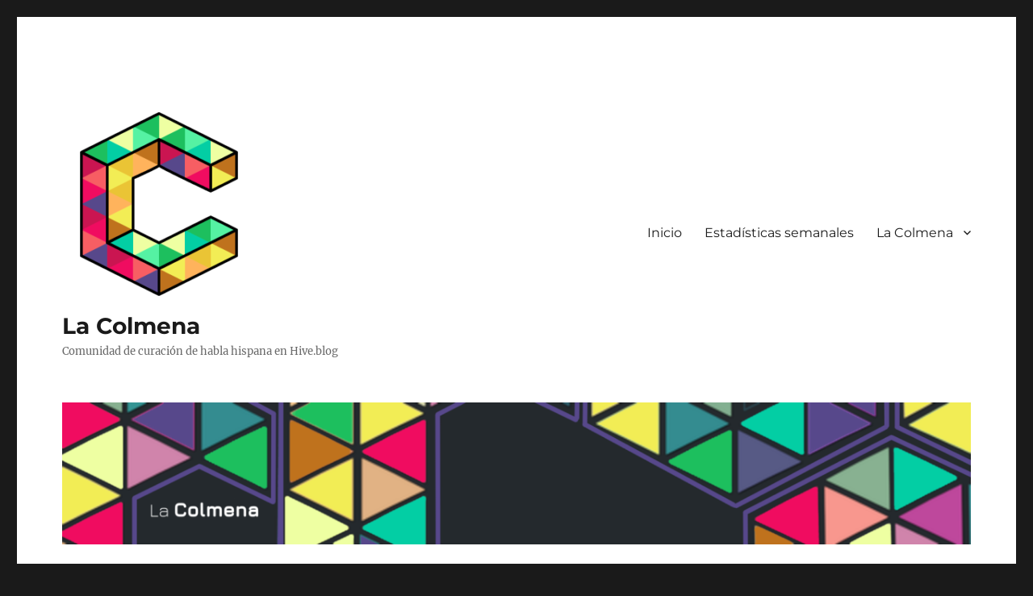

--- FILE ---
content_type: text/html; charset=UTF-8
request_url: https://la-colmena.me/el-panal-presentacion-de-autores-destacados-dia-23-04-2022/
body_size: 11694
content:
<!DOCTYPE html>
<html lang="es" class="no-js">
<head>
	<meta charset="UTF-8">
	<meta name="viewport" content="width=device-width, initial-scale=1.0">
	<link rel="profile" href="https://gmpg.org/xfn/11">
		<script>(function(html){html.className = html.className.replace(/\bno-js\b/,'js')})(document.documentElement);</script>
<title>El Panal &#8211; Presentación de Autores Destacados &#8211; Día 23/04/2022 &#8211; La Colmena</title>
<meta name='robots' content='max-image-preview:large' />
<link rel='dns-prefetch' href='//secure.gravatar.com' />
<link rel='dns-prefetch' href='//stats.wp.com' />
<link rel='dns-prefetch' href='//v0.wordpress.com' />
<link rel='preconnect' href='//i0.wp.com' />
<link rel='preconnect' href='//c0.wp.com' />
<link rel="alternate" type="application/rss+xml" title="La Colmena &raquo; Feed" href="https://la-colmena.me/feed/" />
<link rel="alternate" type="application/rss+xml" title="La Colmena &raquo; Feed de los comentarios" href="https://la-colmena.me/comments/feed/" />
		<!-- This site uses the Google Analytics by MonsterInsights plugin v9.9.0 - Using Analytics tracking - https://www.monsterinsights.com/ -->
		<!-- Nota: MonsterInsights no está actualmente configurado en este sitio. El dueño del sitio necesita identificarse usando su cuenta de Google Analytics en el panel de ajustes de MonsterInsights. -->
					<!-- No tracking code set -->
				<!-- / Google Analytics by MonsterInsights -->
		<script>
window._wpemojiSettings = {"baseUrl":"https:\/\/s.w.org\/images\/core\/emoji\/15.0.3\/72x72\/","ext":".png","svgUrl":"https:\/\/s.w.org\/images\/core\/emoji\/15.0.3\/svg\/","svgExt":".svg","source":{"concatemoji":"https:\/\/la-colmena.me\/wp-includes\/js\/wp-emoji-release.min.js?ver=6.6.4"}};
/*! This file is auto-generated */
!function(i,n){var o,s,e;function c(e){try{var t={supportTests:e,timestamp:(new Date).valueOf()};sessionStorage.setItem(o,JSON.stringify(t))}catch(e){}}function p(e,t,n){e.clearRect(0,0,e.canvas.width,e.canvas.height),e.fillText(t,0,0);var t=new Uint32Array(e.getImageData(0,0,e.canvas.width,e.canvas.height).data),r=(e.clearRect(0,0,e.canvas.width,e.canvas.height),e.fillText(n,0,0),new Uint32Array(e.getImageData(0,0,e.canvas.width,e.canvas.height).data));return t.every(function(e,t){return e===r[t]})}function u(e,t,n){switch(t){case"flag":return n(e,"\ud83c\udff3\ufe0f\u200d\u26a7\ufe0f","\ud83c\udff3\ufe0f\u200b\u26a7\ufe0f")?!1:!n(e,"\ud83c\uddfa\ud83c\uddf3","\ud83c\uddfa\u200b\ud83c\uddf3")&&!n(e,"\ud83c\udff4\udb40\udc67\udb40\udc62\udb40\udc65\udb40\udc6e\udb40\udc67\udb40\udc7f","\ud83c\udff4\u200b\udb40\udc67\u200b\udb40\udc62\u200b\udb40\udc65\u200b\udb40\udc6e\u200b\udb40\udc67\u200b\udb40\udc7f");case"emoji":return!n(e,"\ud83d\udc26\u200d\u2b1b","\ud83d\udc26\u200b\u2b1b")}return!1}function f(e,t,n){var r="undefined"!=typeof WorkerGlobalScope&&self instanceof WorkerGlobalScope?new OffscreenCanvas(300,150):i.createElement("canvas"),a=r.getContext("2d",{willReadFrequently:!0}),o=(a.textBaseline="top",a.font="600 32px Arial",{});return e.forEach(function(e){o[e]=t(a,e,n)}),o}function t(e){var t=i.createElement("script");t.src=e,t.defer=!0,i.head.appendChild(t)}"undefined"!=typeof Promise&&(o="wpEmojiSettingsSupports",s=["flag","emoji"],n.supports={everything:!0,everythingExceptFlag:!0},e=new Promise(function(e){i.addEventListener("DOMContentLoaded",e,{once:!0})}),new Promise(function(t){var n=function(){try{var e=JSON.parse(sessionStorage.getItem(o));if("object"==typeof e&&"number"==typeof e.timestamp&&(new Date).valueOf()<e.timestamp+604800&&"object"==typeof e.supportTests)return e.supportTests}catch(e){}return null}();if(!n){if("undefined"!=typeof Worker&&"undefined"!=typeof OffscreenCanvas&&"undefined"!=typeof URL&&URL.createObjectURL&&"undefined"!=typeof Blob)try{var e="postMessage("+f.toString()+"("+[JSON.stringify(s),u.toString(),p.toString()].join(",")+"));",r=new Blob([e],{type:"text/javascript"}),a=new Worker(URL.createObjectURL(r),{name:"wpTestEmojiSupports"});return void(a.onmessage=function(e){c(n=e.data),a.terminate(),t(n)})}catch(e){}c(n=f(s,u,p))}t(n)}).then(function(e){for(var t in e)n.supports[t]=e[t],n.supports.everything=n.supports.everything&&n.supports[t],"flag"!==t&&(n.supports.everythingExceptFlag=n.supports.everythingExceptFlag&&n.supports[t]);n.supports.everythingExceptFlag=n.supports.everythingExceptFlag&&!n.supports.flag,n.DOMReady=!1,n.readyCallback=function(){n.DOMReady=!0}}).then(function(){return e}).then(function(){var e;n.supports.everything||(n.readyCallback(),(e=n.source||{}).concatemoji?t(e.concatemoji):e.wpemoji&&e.twemoji&&(t(e.twemoji),t(e.wpemoji)))}))}((window,document),window._wpemojiSettings);
</script>

<link rel='stylesheet' id='twentysixteen-jetpack-css' href='https://c0.wp.com/p/jetpack/14.5/modules/theme-tools/compat/twentysixteen.css' media='all' />
<style id='wp-emoji-styles-inline-css'>

	img.wp-smiley, img.emoji {
		display: inline !important;
		border: none !important;
		box-shadow: none !important;
		height: 1em !important;
		width: 1em !important;
		margin: 0 0.07em !important;
		vertical-align: -0.1em !important;
		background: none !important;
		padding: 0 !important;
	}
</style>
<link rel='stylesheet' id='wp-block-library-css' href='https://c0.wp.com/c/6.6.4/wp-includes/css/dist/block-library/style.min.css' media='all' />
<style id='wp-block-library-theme-inline-css'>
.wp-block-audio :where(figcaption){color:#555;font-size:13px;text-align:center}.is-dark-theme .wp-block-audio :where(figcaption){color:#ffffffa6}.wp-block-audio{margin:0 0 1em}.wp-block-code{border:1px solid #ccc;border-radius:4px;font-family:Menlo,Consolas,monaco,monospace;padding:.8em 1em}.wp-block-embed :where(figcaption){color:#555;font-size:13px;text-align:center}.is-dark-theme .wp-block-embed :where(figcaption){color:#ffffffa6}.wp-block-embed{margin:0 0 1em}.blocks-gallery-caption{color:#555;font-size:13px;text-align:center}.is-dark-theme .blocks-gallery-caption{color:#ffffffa6}:root :where(.wp-block-image figcaption){color:#555;font-size:13px;text-align:center}.is-dark-theme :root :where(.wp-block-image figcaption){color:#ffffffa6}.wp-block-image{margin:0 0 1em}.wp-block-pullquote{border-bottom:4px solid;border-top:4px solid;color:currentColor;margin-bottom:1.75em}.wp-block-pullquote cite,.wp-block-pullquote footer,.wp-block-pullquote__citation{color:currentColor;font-size:.8125em;font-style:normal;text-transform:uppercase}.wp-block-quote{border-left:.25em solid;margin:0 0 1.75em;padding-left:1em}.wp-block-quote cite,.wp-block-quote footer{color:currentColor;font-size:.8125em;font-style:normal;position:relative}.wp-block-quote.has-text-align-right{border-left:none;border-right:.25em solid;padding-left:0;padding-right:1em}.wp-block-quote.has-text-align-center{border:none;padding-left:0}.wp-block-quote.is-large,.wp-block-quote.is-style-large,.wp-block-quote.is-style-plain{border:none}.wp-block-search .wp-block-search__label{font-weight:700}.wp-block-search__button{border:1px solid #ccc;padding:.375em .625em}:where(.wp-block-group.has-background){padding:1.25em 2.375em}.wp-block-separator.has-css-opacity{opacity:.4}.wp-block-separator{border:none;border-bottom:2px solid;margin-left:auto;margin-right:auto}.wp-block-separator.has-alpha-channel-opacity{opacity:1}.wp-block-separator:not(.is-style-wide):not(.is-style-dots){width:100px}.wp-block-separator.has-background:not(.is-style-dots){border-bottom:none;height:1px}.wp-block-separator.has-background:not(.is-style-wide):not(.is-style-dots){height:2px}.wp-block-table{margin:0 0 1em}.wp-block-table td,.wp-block-table th{word-break:normal}.wp-block-table :where(figcaption){color:#555;font-size:13px;text-align:center}.is-dark-theme .wp-block-table :where(figcaption){color:#ffffffa6}.wp-block-video :where(figcaption){color:#555;font-size:13px;text-align:center}.is-dark-theme .wp-block-video :where(figcaption){color:#ffffffa6}.wp-block-video{margin:0 0 1em}:root :where(.wp-block-template-part.has-background){margin-bottom:0;margin-top:0;padding:1.25em 2.375em}
</style>
<link rel='stylesheet' id='mediaelement-css' href='https://c0.wp.com/c/6.6.4/wp-includes/js/mediaelement/mediaelementplayer-legacy.min.css' media='all' />
<link rel='stylesheet' id='wp-mediaelement-css' href='https://c0.wp.com/c/6.6.4/wp-includes/js/mediaelement/wp-mediaelement.min.css' media='all' />
<style id='jetpack-sharing-buttons-style-inline-css'>
.jetpack-sharing-buttons__services-list{display:flex;flex-direction:row;flex-wrap:wrap;gap:0;list-style-type:none;margin:5px;padding:0}.jetpack-sharing-buttons__services-list.has-small-icon-size{font-size:12px}.jetpack-sharing-buttons__services-list.has-normal-icon-size{font-size:16px}.jetpack-sharing-buttons__services-list.has-large-icon-size{font-size:24px}.jetpack-sharing-buttons__services-list.has-huge-icon-size{font-size:36px}@media print{.jetpack-sharing-buttons__services-list{display:none!important}}.editor-styles-wrapper .wp-block-jetpack-sharing-buttons{gap:0;padding-inline-start:0}ul.jetpack-sharing-buttons__services-list.has-background{padding:1.25em 2.375em}
</style>
<style id='classic-theme-styles-inline-css'>
/*! This file is auto-generated */
.wp-block-button__link{color:#fff;background-color:#32373c;border-radius:9999px;box-shadow:none;text-decoration:none;padding:calc(.667em + 2px) calc(1.333em + 2px);font-size:1.125em}.wp-block-file__button{background:#32373c;color:#fff;text-decoration:none}
</style>
<style id='global-styles-inline-css'>
:root{--wp--preset--aspect-ratio--square: 1;--wp--preset--aspect-ratio--4-3: 4/3;--wp--preset--aspect-ratio--3-4: 3/4;--wp--preset--aspect-ratio--3-2: 3/2;--wp--preset--aspect-ratio--2-3: 2/3;--wp--preset--aspect-ratio--16-9: 16/9;--wp--preset--aspect-ratio--9-16: 9/16;--wp--preset--color--black: #000000;--wp--preset--color--cyan-bluish-gray: #abb8c3;--wp--preset--color--white: #fff;--wp--preset--color--pale-pink: #f78da7;--wp--preset--color--vivid-red: #cf2e2e;--wp--preset--color--luminous-vivid-orange: #ff6900;--wp--preset--color--luminous-vivid-amber: #fcb900;--wp--preset--color--light-green-cyan: #7bdcb5;--wp--preset--color--vivid-green-cyan: #00d084;--wp--preset--color--pale-cyan-blue: #8ed1fc;--wp--preset--color--vivid-cyan-blue: #0693e3;--wp--preset--color--vivid-purple: #9b51e0;--wp--preset--color--dark-gray: #1a1a1a;--wp--preset--color--medium-gray: #686868;--wp--preset--color--light-gray: #e5e5e5;--wp--preset--color--blue-gray: #4d545c;--wp--preset--color--bright-blue: #007acc;--wp--preset--color--light-blue: #9adffd;--wp--preset--color--dark-brown: #402b30;--wp--preset--color--medium-brown: #774e24;--wp--preset--color--dark-red: #640c1f;--wp--preset--color--bright-red: #ff675f;--wp--preset--color--yellow: #ffef8e;--wp--preset--gradient--vivid-cyan-blue-to-vivid-purple: linear-gradient(135deg,rgba(6,147,227,1) 0%,rgb(155,81,224) 100%);--wp--preset--gradient--light-green-cyan-to-vivid-green-cyan: linear-gradient(135deg,rgb(122,220,180) 0%,rgb(0,208,130) 100%);--wp--preset--gradient--luminous-vivid-amber-to-luminous-vivid-orange: linear-gradient(135deg,rgba(252,185,0,1) 0%,rgba(255,105,0,1) 100%);--wp--preset--gradient--luminous-vivid-orange-to-vivid-red: linear-gradient(135deg,rgba(255,105,0,1) 0%,rgb(207,46,46) 100%);--wp--preset--gradient--very-light-gray-to-cyan-bluish-gray: linear-gradient(135deg,rgb(238,238,238) 0%,rgb(169,184,195) 100%);--wp--preset--gradient--cool-to-warm-spectrum: linear-gradient(135deg,rgb(74,234,220) 0%,rgb(151,120,209) 20%,rgb(207,42,186) 40%,rgb(238,44,130) 60%,rgb(251,105,98) 80%,rgb(254,248,76) 100%);--wp--preset--gradient--blush-light-purple: linear-gradient(135deg,rgb(255,206,236) 0%,rgb(152,150,240) 100%);--wp--preset--gradient--blush-bordeaux: linear-gradient(135deg,rgb(254,205,165) 0%,rgb(254,45,45) 50%,rgb(107,0,62) 100%);--wp--preset--gradient--luminous-dusk: linear-gradient(135deg,rgb(255,203,112) 0%,rgb(199,81,192) 50%,rgb(65,88,208) 100%);--wp--preset--gradient--pale-ocean: linear-gradient(135deg,rgb(255,245,203) 0%,rgb(182,227,212) 50%,rgb(51,167,181) 100%);--wp--preset--gradient--electric-grass: linear-gradient(135deg,rgb(202,248,128) 0%,rgb(113,206,126) 100%);--wp--preset--gradient--midnight: linear-gradient(135deg,rgb(2,3,129) 0%,rgb(40,116,252) 100%);--wp--preset--font-size--small: 13px;--wp--preset--font-size--medium: 20px;--wp--preset--font-size--large: 36px;--wp--preset--font-size--x-large: 42px;--wp--preset--spacing--20: 0.44rem;--wp--preset--spacing--30: 0.67rem;--wp--preset--spacing--40: 1rem;--wp--preset--spacing--50: 1.5rem;--wp--preset--spacing--60: 2.25rem;--wp--preset--spacing--70: 3.38rem;--wp--preset--spacing--80: 5.06rem;--wp--preset--shadow--natural: 6px 6px 9px rgba(0, 0, 0, 0.2);--wp--preset--shadow--deep: 12px 12px 50px rgba(0, 0, 0, 0.4);--wp--preset--shadow--sharp: 6px 6px 0px rgba(0, 0, 0, 0.2);--wp--preset--shadow--outlined: 6px 6px 0px -3px rgba(255, 255, 255, 1), 6px 6px rgba(0, 0, 0, 1);--wp--preset--shadow--crisp: 6px 6px 0px rgba(0, 0, 0, 1);}:where(.is-layout-flex){gap: 0.5em;}:where(.is-layout-grid){gap: 0.5em;}body .is-layout-flex{display: flex;}.is-layout-flex{flex-wrap: wrap;align-items: center;}.is-layout-flex > :is(*, div){margin: 0;}body .is-layout-grid{display: grid;}.is-layout-grid > :is(*, div){margin: 0;}:where(.wp-block-columns.is-layout-flex){gap: 2em;}:where(.wp-block-columns.is-layout-grid){gap: 2em;}:where(.wp-block-post-template.is-layout-flex){gap: 1.25em;}:where(.wp-block-post-template.is-layout-grid){gap: 1.25em;}.has-black-color{color: var(--wp--preset--color--black) !important;}.has-cyan-bluish-gray-color{color: var(--wp--preset--color--cyan-bluish-gray) !important;}.has-white-color{color: var(--wp--preset--color--white) !important;}.has-pale-pink-color{color: var(--wp--preset--color--pale-pink) !important;}.has-vivid-red-color{color: var(--wp--preset--color--vivid-red) !important;}.has-luminous-vivid-orange-color{color: var(--wp--preset--color--luminous-vivid-orange) !important;}.has-luminous-vivid-amber-color{color: var(--wp--preset--color--luminous-vivid-amber) !important;}.has-light-green-cyan-color{color: var(--wp--preset--color--light-green-cyan) !important;}.has-vivid-green-cyan-color{color: var(--wp--preset--color--vivid-green-cyan) !important;}.has-pale-cyan-blue-color{color: var(--wp--preset--color--pale-cyan-blue) !important;}.has-vivid-cyan-blue-color{color: var(--wp--preset--color--vivid-cyan-blue) !important;}.has-vivid-purple-color{color: var(--wp--preset--color--vivid-purple) !important;}.has-black-background-color{background-color: var(--wp--preset--color--black) !important;}.has-cyan-bluish-gray-background-color{background-color: var(--wp--preset--color--cyan-bluish-gray) !important;}.has-white-background-color{background-color: var(--wp--preset--color--white) !important;}.has-pale-pink-background-color{background-color: var(--wp--preset--color--pale-pink) !important;}.has-vivid-red-background-color{background-color: var(--wp--preset--color--vivid-red) !important;}.has-luminous-vivid-orange-background-color{background-color: var(--wp--preset--color--luminous-vivid-orange) !important;}.has-luminous-vivid-amber-background-color{background-color: var(--wp--preset--color--luminous-vivid-amber) !important;}.has-light-green-cyan-background-color{background-color: var(--wp--preset--color--light-green-cyan) !important;}.has-vivid-green-cyan-background-color{background-color: var(--wp--preset--color--vivid-green-cyan) !important;}.has-pale-cyan-blue-background-color{background-color: var(--wp--preset--color--pale-cyan-blue) !important;}.has-vivid-cyan-blue-background-color{background-color: var(--wp--preset--color--vivid-cyan-blue) !important;}.has-vivid-purple-background-color{background-color: var(--wp--preset--color--vivid-purple) !important;}.has-black-border-color{border-color: var(--wp--preset--color--black) !important;}.has-cyan-bluish-gray-border-color{border-color: var(--wp--preset--color--cyan-bluish-gray) !important;}.has-white-border-color{border-color: var(--wp--preset--color--white) !important;}.has-pale-pink-border-color{border-color: var(--wp--preset--color--pale-pink) !important;}.has-vivid-red-border-color{border-color: var(--wp--preset--color--vivid-red) !important;}.has-luminous-vivid-orange-border-color{border-color: var(--wp--preset--color--luminous-vivid-orange) !important;}.has-luminous-vivid-amber-border-color{border-color: var(--wp--preset--color--luminous-vivid-amber) !important;}.has-light-green-cyan-border-color{border-color: var(--wp--preset--color--light-green-cyan) !important;}.has-vivid-green-cyan-border-color{border-color: var(--wp--preset--color--vivid-green-cyan) !important;}.has-pale-cyan-blue-border-color{border-color: var(--wp--preset--color--pale-cyan-blue) !important;}.has-vivid-cyan-blue-border-color{border-color: var(--wp--preset--color--vivid-cyan-blue) !important;}.has-vivid-purple-border-color{border-color: var(--wp--preset--color--vivid-purple) !important;}.has-vivid-cyan-blue-to-vivid-purple-gradient-background{background: var(--wp--preset--gradient--vivid-cyan-blue-to-vivid-purple) !important;}.has-light-green-cyan-to-vivid-green-cyan-gradient-background{background: var(--wp--preset--gradient--light-green-cyan-to-vivid-green-cyan) !important;}.has-luminous-vivid-amber-to-luminous-vivid-orange-gradient-background{background: var(--wp--preset--gradient--luminous-vivid-amber-to-luminous-vivid-orange) !important;}.has-luminous-vivid-orange-to-vivid-red-gradient-background{background: var(--wp--preset--gradient--luminous-vivid-orange-to-vivid-red) !important;}.has-very-light-gray-to-cyan-bluish-gray-gradient-background{background: var(--wp--preset--gradient--very-light-gray-to-cyan-bluish-gray) !important;}.has-cool-to-warm-spectrum-gradient-background{background: var(--wp--preset--gradient--cool-to-warm-spectrum) !important;}.has-blush-light-purple-gradient-background{background: var(--wp--preset--gradient--blush-light-purple) !important;}.has-blush-bordeaux-gradient-background{background: var(--wp--preset--gradient--blush-bordeaux) !important;}.has-luminous-dusk-gradient-background{background: var(--wp--preset--gradient--luminous-dusk) !important;}.has-pale-ocean-gradient-background{background: var(--wp--preset--gradient--pale-ocean) !important;}.has-electric-grass-gradient-background{background: var(--wp--preset--gradient--electric-grass) !important;}.has-midnight-gradient-background{background: var(--wp--preset--gradient--midnight) !important;}.has-small-font-size{font-size: var(--wp--preset--font-size--small) !important;}.has-medium-font-size{font-size: var(--wp--preset--font-size--medium) !important;}.has-large-font-size{font-size: var(--wp--preset--font-size--large) !important;}.has-x-large-font-size{font-size: var(--wp--preset--font-size--x-large) !important;}
:where(.wp-block-post-template.is-layout-flex){gap: 1.25em;}:where(.wp-block-post-template.is-layout-grid){gap: 1.25em;}
:where(.wp-block-columns.is-layout-flex){gap: 2em;}:where(.wp-block-columns.is-layout-grid){gap: 2em;}
:root :where(.wp-block-pullquote){font-size: 1.5em;line-height: 1.6;}
</style>
<link rel='stylesheet' id='twentysixteen-fonts-css' href='https://la-colmena.me/wp-content/themes/twentysixteen/fonts/merriweather-plus-montserrat-plus-inconsolata.css?ver=20230328' media='all' />
<link rel='stylesheet' id='genericons-css' href='https://c0.wp.com/p/jetpack/14.5/_inc/genericons/genericons/genericons.css' media='all' />
<link rel='stylesheet' id='twentysixteen-style-css' href='https://la-colmena.me/wp-content/themes/twentysixteen/style.css?ver=20250715' media='all' />
<link rel='stylesheet' id='twentysixteen-block-style-css' href='https://la-colmena.me/wp-content/themes/twentysixteen/css/blocks.css?ver=20240817' media='all' />
<!--[if lt IE 10]>
<link rel='stylesheet' id='twentysixteen-ie-css' href='https://la-colmena.me/wp-content/themes/twentysixteen/css/ie.css?ver=20170530' media='all' />
<![endif]-->
<!--[if lt IE 9]>
<link rel='stylesheet' id='twentysixteen-ie8-css' href='https://la-colmena.me/wp-content/themes/twentysixteen/css/ie8.css?ver=20170530' media='all' />
<![endif]-->
<!--[if lt IE 8]>
<link rel='stylesheet' id='twentysixteen-ie7-css' href='https://la-colmena.me/wp-content/themes/twentysixteen/css/ie7.css?ver=20170530' media='all' />
<![endif]-->
<link rel='stylesheet' id='sharedaddy-css' href='https://c0.wp.com/p/jetpack/14.5/modules/sharedaddy/sharing.css' media='all' />
<link rel='stylesheet' id='social-logos-css' href='https://c0.wp.com/p/jetpack/14.5/_inc/social-logos/social-logos.min.css' media='all' />
<!--[if lt IE 9]>
<script src="https://la-colmena.me/wp-content/themes/twentysixteen/js/html5.js?ver=3.7.3" id="twentysixteen-html5-js"></script>
<![endif]-->
<script src="https://c0.wp.com/c/6.6.4/wp-includes/js/jquery/jquery.min.js" id="jquery-core-js"></script>
<script src="https://c0.wp.com/c/6.6.4/wp-includes/js/jquery/jquery-migrate.min.js" id="jquery-migrate-js"></script>
<script id="twentysixteen-script-js-extra">
var screenReaderText = {"expand":"ampliar el men\u00fa hijo","collapse":"contraer el men\u00fa hijo"};
</script>
<script src="https://la-colmena.me/wp-content/themes/twentysixteen/js/functions.js?ver=20230629" id="twentysixteen-script-js" defer data-wp-strategy="defer"></script>
<link rel="https://api.w.org/" href="https://la-colmena.me/wp-json/" /><link rel="alternate" title="JSON" type="application/json" href="https://la-colmena.me/wp-json/wp/v2/posts/2574" /><link rel="EditURI" type="application/rsd+xml" title="RSD" href="https://la-colmena.me/xmlrpc.php?rsd" />
<meta name="generator" content="WordPress 6.6.4" />
<link rel="canonical" href="https://la-colmena.me/el-panal-presentacion-de-autores-destacados-dia-23-04-2022/" />
<link rel='shortlink' href='https://wp.me/paTHXE-Fw' />
<link rel="alternate" title="oEmbed (JSON)" type="application/json+oembed" href="https://la-colmena.me/wp-json/oembed/1.0/embed?url=https%3A%2F%2Fla-colmena.me%2Fel-panal-presentacion-de-autores-destacados-dia-23-04-2022%2F" />
<link rel="alternate" title="oEmbed (XML)" type="text/xml+oembed" href="https://la-colmena.me/wp-json/oembed/1.0/embed?url=https%3A%2F%2Fla-colmena.me%2Fel-panal-presentacion-de-autores-destacados-dia-23-04-2022%2F&#038;format=xml" />
	<style>img#wpstats{display:none}</style>
		
<!-- Jetpack Open Graph Tags -->
<meta property="og:type" content="article" />
<meta property="og:title" content="El Panal &#8211; Presentación de Autores Destacados &#8211; Día 23/04/2022" />
<meta property="og:url" content="https://la-colmena.me/el-panal-presentacion-de-autores-destacados-dia-23-04-2022/" />
<meta property="og:description" content="¡Saludos a todos! Nuestro objetivo en @la-colmena es el apoyo y difusión del contenido de calidad hecho por autores de habla hispana en la plataforma de Hive. Basados en este principio, publicamos …" />
<meta property="article:published_time" content="2022-04-25T11:26:20+00:00" />
<meta property="article:modified_time" content="2022-04-25T11:26:20+00:00" />
<meta property="og:site_name" content="La Colmena" />
<meta property="og:image" content="https://i0.wp.com/la-colmena.me/wp-content/uploads/2022/09/cropped-cropped-Icono-margen.png?fit=512%2C512&#038;ssl=1" />
<meta property="og:image:width" content="512" />
<meta property="og:image:height" content="512" />
<meta property="og:image:alt" content="" />
<meta property="og:locale" content="es_LA" />
<meta name="twitter:text:title" content="El Panal &#8211; Presentación de Autores Destacados &#8211; Día 23/04/2022" />
<meta name="twitter:image" content="https://i0.wp.com/la-colmena.me/wp-content/uploads/2022/09/cropped-cropped-Icono-margen.png?fit=240%2C240&amp;ssl=1" />
<meta name="twitter:card" content="summary" />

<!-- End Jetpack Open Graph Tags -->
<link rel="icon" href="https://i0.wp.com/la-colmena.me/wp-content/uploads/2022/09/cropped-cropped-Icono-margen.png?fit=32%2C32&#038;ssl=1" sizes="32x32" />
<link rel="icon" href="https://i0.wp.com/la-colmena.me/wp-content/uploads/2022/09/cropped-cropped-Icono-margen.png?fit=192%2C192&#038;ssl=1" sizes="192x192" />
<link rel="apple-touch-icon" href="https://i0.wp.com/la-colmena.me/wp-content/uploads/2022/09/cropped-cropped-Icono-margen.png?fit=180%2C180&#038;ssl=1" />
<meta name="msapplication-TileImage" content="https://i0.wp.com/la-colmena.me/wp-content/uploads/2022/09/cropped-cropped-Icono-margen.png?fit=270%2C270&#038;ssl=1" />
		<style id="wp-custom-css">
			table {
	width: auto;
	margin-left: auto;
	margin-right: auto;
}

ol {
	list-style: none !important;
    -moz-column-count: 4;
    -moz-column-gap: 20px;
    -webkit-column-count: 4;
    -webkit-column-gap: 20px;
    column-count: 4;
    column-gap: 20px;	
}

.lista_votados ul:before {
	content: "";
}		</style>
		</head>

<body class="post-template-default single single-post postid-2574 single-format-standard wp-custom-logo wp-embed-responsive group-blog no-sidebar">
<div id="page" class="site">
	<div class="site-inner">
		<a class="skip-link screen-reader-text" href="#content">
			Ir al contenido		</a>

		<header id="masthead" class="site-header">
			<div class="site-header-main">
				<div class="site-branding">
					<a href="https://la-colmena.me/" class="custom-logo-link" rel="home"><img width="240" height="240" src="https://i0.wp.com/la-colmena.me/wp-content/uploads/2022/09/cropped-Icono-margen.png?fit=240%2C240&amp;ssl=1" class="custom-logo" alt="La Colmena" decoding="async" fetchpriority="high" srcset="https://i0.wp.com/la-colmena.me/wp-content/uploads/2022/09/cropped-Icono-margen.png?w=240&amp;ssl=1 240w, https://i0.wp.com/la-colmena.me/wp-content/uploads/2022/09/cropped-Icono-margen.png?resize=150%2C150&amp;ssl=1 150w" sizes="(max-width: 240px) 85vw, 240px" /></a>																<p class="site-title"><a href="https://la-colmena.me/" rel="home" >La Colmena</a></p>
												<p class="site-description">Comunidad de curación de habla hispana en Hive.blog</p>
									</div><!-- .site-branding -->

									<button id="menu-toggle" class="menu-toggle">Menú</button>

					<div id="site-header-menu" class="site-header-menu">
													<nav id="site-navigation" class="main-navigation" aria-label="Menú principal">
								<div class="menu-principal-container"><ul id="menu-principal" class="primary-menu"><li id="menu-item-162" class="menu-item menu-item-type-custom menu-item-object-custom menu-item-home menu-item-162"><a href="http://la-colmena.me">Inicio</a></li>
<li id="menu-item-161" class="menu-item menu-item-type-post_type menu-item-object-page menu-item-161"><a href="https://la-colmena.me/estadisticas-semanales/">Estadísticas semanales</a></li>
<li id="menu-item-237" class="menu-item menu-item-type-custom menu-item-object-custom menu-item-has-children menu-item-237"><a href="#">La Colmena</a>
<ul class="sub-menu">
	<li id="menu-item-1028" class="menu-item menu-item-type-post_type menu-item-object-page menu-item-1028"><a href="https://la-colmena.me/hive-la-colmena-un-mismo-camino/">Hive &#038; La Colmena – un mismo camino</a></li>
	<li id="menu-item-236" class="menu-item menu-item-type-post_type menu-item-object-page menu-item-236"><a href="https://la-colmena.me/spanish-actualization-an-english-introduction-introduccion-en-ingles-y-actualizacion-en-espanol/">Introducción en inglés y actualización en español</a></li>
	<li id="menu-item-199" class="menu-item menu-item-type-post_type menu-item-object-page menu-item-199"><a href="https://la-colmena.me/introduccion/">Introducción</a></li>
</ul>
</li>
</ul></div>							</nav><!-- .main-navigation -->
						
											</div><!-- .site-header-menu -->
							</div><!-- .site-header-main -->

											<div class="header-image">
					<a href="https://la-colmena.me/" rel="home" >
						<img src="https://la-colmena.me/wp-content/uploads/2022/09/cropped-Barra-La-Colmena.png" width="1200" height="" alt="La Colmena" sizes="(max-width: 709px) 85vw, (max-width: 909px) 81vw, (max-width: 1362px) 88vw, 1200px" decoding="async" />					</a>
				</div><!-- .header-image -->
					</header><!-- .site-header -->

		<div id="content" class="site-content">

<div id="primary" class="content-area">
	<main id="main" class="site-main">
		
<article id="post-2574" class="post-2574 post type-post status-publish format-standard hentry category-general">
	<header class="entry-header">
		<h1 class="entry-title">El Panal &#8211; Presentación de Autores Destacados &#8211; Día 23/04/2022</h1>	</header><!-- .entry-header -->

	
	
	<div class="entry-content">
		<body><p></p>
<div style="text-align: justify" class="text-justify">
<figure style="text-align: center"><img data-recalc-dims="1" decoding="async" src="https://i0.wp.com/files.peakd.com/file/peakd-hive/ylich/DH28wBM2-Logo-El-Panal-muestra.jpg?w=840&#038;ssl=1" alt="" loading="lazy"></figure>
<p>¡Saludos  a todos!</p>
<p>Nuestro objetivo en @la-colmena es el apoyo y difusión del contenido de calidad hecho por <strong>autores de habla hispana</strong> en la plataforma de <strong>Hive</strong>.</p>
<p>Basados en este principio, publicamos acá tres de los mejores <em>posts</em> votados por @la-colmena, correspondientes a dos días antes de la fecha de esta publicación.</p>
<p>Nuestro objetivo con esto es resaltar el trabajo de autores que han destacado con su publicación, al ofrecer un material de calidad y originalidad y que se connvierten en un aporte significativo a la comunidad.</p>
<p>Estas publicaciones son encontradas por nuestros curadores y<br>
presentados en la comunidad de @la-colmena con su respectiva “defensa”, como<br>
propuestas diarias para la curación, y a partir de eso realizamos la<br>
selección cada día en nuestro servidor de Discord.</p>
<p>La cuenta de @el-panal es el blog oficial de <strong>La Colmena</strong>, pues con la cuenta oficial @la-colmena solo se hará la votación y se compartirán los artículos curados cada día.</p>
<figure style="text-align: center"><img data-recalc-dims="1" decoding="async" src="https://i0.wp.com/files.peakd.com/file/peakd-hive/el-panal/eOHW9g9p-imagen.png?w=840&#038;ssl=1" alt="" loading="lazy"></figure>
<h1>¡Hora de apoyar al talento hispano parlante!</h1>
<ul>
<li>Si quieres conocer el trabajo que realizamos a diario en nuestra  colmena, gracias a nuestras queridas abejas, síguenos en nuestra  cuenta oficial (@la-colmena) y lee nuestro <em>introduce yourself</em> dando clic acá —&gt; <a href="https://hive.blog/introduceyourself/@la-colmena/la-colmena-curacion-en-espanol-introduccion">Introduce Yourself de @la-colmena</a></li>
<li>Para unirte al servidor de <strong>La Colmena</strong>, simplemente haz clic en el siguiente enlace: <a href="https://discord.gg/SYwngna">https://discord.gg/SYwngna</a></li>
<li>Sigue nuestro trail de curación @la-colmena en <a href="https://hive.vote/dash.php?i=1&amp;trail=la-colmena">Hive.vote</a> y apoya a los talentos de habla hispana con tu voto.</li>
<li>Si deseas delegar <strong>HP</strong> a este proyecto (@la-colmena) puedes hacerlo a través de estos links:</li>
</ul>
<table>
<thead>
<tr>
<th><a href="https://hivesigner.com/sign/delegateVestingShares?delegator=&amp;delegatee=la-colmena&amp;vesting_shares=50%20HP">50HP</a></th>
<th><a href="https://hivesigner.com/sign/delegateVestingShares?delegator=&amp;delegatee=la-colmena&amp;vesting_shares=100%20HP">100HP</a></th>
<th><a href="https://hivesigner.com/sign/delegateVestingShares?delegator=&amp;delegatee=la-colmena&amp;vesting_shares=250%20HP">250HP</a></th>
<th><a href="https://hivesigner.com/sign/delegateVestingShares?delegator=&amp;delegatee=la-colmena&amp;vesting_shares=500%20HP">500HP</a></th>
<th><a href="https://hivesigner.com/sign/delegateVestingShares?delegator=&amp;delegatee=la-colmena&amp;vesting_shares=1000%20HP">1000HP</a></th>
<th><a href="https://hivesigner.com/sign/delegateVestingShares?delegator=&amp;delegatee=la-colmena&amp;vesting_shares=5000%20HP">5000HP</a></th>
</tr>
</thead>
</table>
<blockquote><p><sub>Recuerda dejar siempre más de 50 HP sin delegar en tu cuenta para evitar problemas con el RC o <em>Resource Credits</em>.</sub></p></blockquote>
<h3>Ahora comenzamos con el <em>showcase</em> mostrando los artículos por orden de fecha de curación</h3>
<figure style="text-align: center">
 		<img data-recalc-dims="1" decoding="async" src="https://i0.wp.com/files.peakd.com/file/peakd-hive/el-panal/eOHW9g9p-imagen.png?w=840&#038;ssl=1" alt="" loading="lazy"></figure>
<h1 style="text-align: center">🅰 Autor del día: @jicrochet</h1>
<h2>🅿 <a href="https://hive.blog/hive-120586/@jicrochet/cupcakes-with-milk-chocolate-sprinkles"> Cupcakes with milk chocolate sprinkles</a></h2>
<p> </p>
<figure style="text-align: center">
 		<img data-recalc-dims="1" decoding="async" src="https://i0.wp.com/files.peakd.com/file/peakd-hive/jicrochet/23w2oVK2aHdxDVgG3D94gB4aNByyj9cdKhKDf5ou5Dg76KzhyjM93eqLypGcUanLGdaiN.jpg?w=840&#038;ssl=1" alt="" loading="lazy"><figcaption>
 			<sub><em>Imagen principal del post (todos los derechos son de su autor(a) —&gt; @jicrochet</em></sub><br>
</figcaption></figure>
<hr>
<p><a href="https://hive.blog/hive-120586/@jicrochet/cupcakes-with-milk-chocolate-sprinkles">¡Ir a la publicación! ▶</a></p>
<ul>
<li><em>La curación de esta publicación fue realizada por: @bonzopoe</em></li>
</ul>
<figure>
 		<img data-recalc-dims="1" decoding="async" src="https://i0.wp.com/files.peakd.com/file/peakd-hive/el-panal/eOHW9g9p-imagen.png?w=840&#038;ssl=1" alt="" loading="lazy"></figure>
<h1 style="text-align: center">🅰 Autor del día: @chacald.dcymt</h1>
<h2>🅿 <a href="https://hive.blog/hive-130560/@chacald.dcymt/trucos-para-hacer-un-libro-pop-up-or-tutorial-diy-esp-eng"> Trucos para hacer un libro Pop-Up | Tutorial DIY [Esp-Eng] </a></h2>
<p> </p>
<figure style="text-align: center">
 		<img data-recalc-dims="1" decoding="async" src="https://i0.wp.com/files.peakd.com/file/peakd-hive/chacald.dcymt/48VjC1xHuZWYLK2PxrMyoxLaxwRurwMQg9kSkNq8qR4BQLW2sddy6fiqKQHNXR18jz.png?w=840&#038;ssl=1" alt="" loading="lazy"><figcaption>
 			<sub><em>Imagen principal del post (todos los derechos son de su autor(a) —&gt; @chacald.dcymt</em></sub><br>
</figcaption></figure>
<hr>
<p><a href="https://hive.blog/hive-130560/@chacald.dcymt/trucos-para-hacer-un-libro-pop-up-or-tutorial-diy-esp-eng">¡Ir a la publicación! ▶</a></p>
<ul>
<li><em>La curación de esta publicación fue realizada por: @eugelys</em></li>
</ul>
<figure style="text-align: center">
 		<img data-recalc-dims="1" decoding="async" src="https://i0.wp.com/files.peakd.com/file/peakd-hive/el-panal/eOHW9g9p-imagen.png?w=840&#038;ssl=1" alt="" loading="lazy"></figure>
<h1 style="text-align: center">🅰 Autor del día: @armandolnrs</h1>
<h2>🅿 <a href="https://hive.blog/hive-105786/@armandolnrs/hive-open-mic-semana-106-el-blues-de-la-bicicleta-cover"> Hive Open Mic Semana 106 – El Blues de la Bicicleta – Cover</a></h2>
<p> </p>
<figure style="text-align: center">
 		<img data-recalc-dims="1" decoding="async" src="https://i0.wp.com/images.hive.blog/DQmWFCvHxhN2sAhYz6jX6MfjUgZZgxobTDDFLcGqQ9UeRFE/Imagen1.jpg?w=840&#038;ssl=1" alt="" loading="lazy"><figcaption>
 			<sub><em>Imagen principal del post (todos los derechos son de su autor(a) —&gt; @armandolnrs</em></sub><br>
</figcaption></figure>
<hr>
<p><a href="https://hive.blog/hive-105786/@armandolnrs/hive-open-mic-semana-106-el-blues-de-la-bicicleta-cover">¡Ir a la publicación! ▶</a></p>
<ul>
<li><em>La curación de esta publicación fue realizada por: @eugelys</em></li>
</ul>
<figure style="text-align: center">
 		<img data-recalc-dims="1" decoding="async" src="https://i0.wp.com/files.peakd.com/file/peakd-hive/el-panal/eOHW9g9p-imagen.png?w=840&#038;ssl=1" alt="" loading="lazy"></figure>
<h3>Les recordamos que el apoyo que ustedes le brinden a estos autores  son un apoyo a la comunidad de habla hispana y es nuestra misión en @la-colmena, contribuir a que sigamos creciendo en comunidad.</h3>
<blockquote><p><sub>Recuerden que todo <em>post</em> mostrado por acá y compartido en el blog de @la-colmena pasa por dos revisiones exhaustivas, para evitar malas prácticas dentro de la plataforma como <strong>el plagio</strong>.</sub></p>
<p><em><strong>Todas las imágenes de los artículos difundidos acá pertenecen a sus respectivos autores.</strong></em></p>
<p><strong>¡Dile NO a las malas prácticas y sigamos apoyando el talento y contenido de calidad!</strong></p></blockquote>
<figure style="text-align:center"><img data-recalc-dims="1" decoding="async" src="https://i0.wp.com/files.peakd.com/file/peakd-hive/el-panal/eOHW9g9p-imagen.png?w=840&#038;ssl=1" alt="" loading="lazy"></figure>
<h2>Requisitos para optar a recibir el voto de @la-colmena</h2>
<ol>
<li>Hacer publicaciones originales de calidad</li>
<li>No hacer plagio de contenido ni de imágenes</li>
<li>Cuidar tu redacción, sintaxis y ortografía</li>
<li>Indicar las fuentes de las imágenes que utilizas</li>
<li>Utiliza la etiqueta  #spanish para que nuestros curadores encuentren tu <em>post</em></li>
</ol>
<hr>
<ul>
<li>Este contenido fue redactado para el blog de @el-panal por: @eugelys</li>
</ul>
<hr>
</div>
<p></p>
</body><div class="sharedaddy sd-sharing-enabled"><div class="robots-nocontent sd-block sd-social sd-social-icon sd-sharing"><h3 class="sd-title">Compártelo:</h3><div class="sd-content"><ul><li class="share-twitter"><a rel="nofollow noopener noreferrer" data-shared="sharing-twitter-2574" class="share-twitter sd-button share-icon no-text" href="https://la-colmena.me/el-panal-presentacion-de-autores-destacados-dia-23-04-2022/?share=twitter" target="_blank" title="Haz clic para compartir en Twitter" ><span></span><span class="sharing-screen-reader-text">Haz clic para compartir en Twitter (Se abre en una ventana nueva)</span></a></li><li class="share-facebook"><a rel="nofollow noopener noreferrer" data-shared="sharing-facebook-2574" class="share-facebook sd-button share-icon no-text" href="https://la-colmena.me/el-panal-presentacion-de-autores-destacados-dia-23-04-2022/?share=facebook" target="_blank" title="Haz clic para compartir en Facebook" ><span></span><span class="sharing-screen-reader-text">Haz clic para compartir en Facebook (Se abre en una ventana nueva)</span></a></li><li class="share-end"></li></ul></div></div></div>	</div><!-- .entry-content -->

	<footer class="entry-footer">
		<span class="byline"><body><img alt="" src="https://secure.gravatar.com/avatar/698ec522e19ce842e72290eb193fe601?s=49&amp;d=mm&amp;r=g" srcset="https://secure.gravatar.com/avatar/698ec522e19ce842e72290eb193fe601?s=98&amp;d=mm&amp;r=g 2x" class="avatar avatar-49 photo" height="49" width="49" decoding="async" loading="lazy"></body><span class="screen-reader-text">Autor </span><span class="author vcard"><a class="url fn n" href="https://la-colmena.me/author/eugelys/">Eugelys</a></span></span><span class="posted-on"><span class="screen-reader-text">Publicado en </span><a href="https://la-colmena.me/el-panal-presentacion-de-autores-destacados-dia-23-04-2022/" rel="bookmark"><time class="entry-date published updated" datetime="2022-04-25T07:26:20-04:00">25/04/2022</time></a></span>			</footer><!-- .entry-footer -->
</article><!-- #post-2574 -->

	<nav class="navigation post-navigation" aria-label="Entradas">
		<h2 class="screen-reader-text">Navegación de entradas</h2>
		<div class="nav-links"><div class="nav-previous"><a href="https://la-colmena.me/el-panal-presentacion-de-autores-destacados-dia-22-04-2022/" rel="prev"><span class="meta-nav" aria-hidden="true">Anterior</span> <span class="screen-reader-text">Entrada anterior:</span> <span class="post-title">El Panal &#8211; Presentación de Autores Destacados &#8211; Día 22/04/2022</span></a></div><div class="nav-next"><a href="https://la-colmena.me/el-panal-presentacion-de-autores-destacados-dia-24-04-2022/" rel="next"><span class="meta-nav" aria-hidden="true">Siguiente</span> <span class="screen-reader-text">Entrada siguiente:</span> <span class="post-title">El Panal &#8211; Presentación de Autores Destacados &#8211; Día 24/04/2022</span></a></div></div>
	</nav>
	</main><!-- .site-main -->

	<aside id="content-bottom-widgets" class="content-bottom-widgets">
	
			<div class="widget-area">
			<section id="search-2" class="widget widget_search">
<form role="search" method="get" class="search-form" action="https://la-colmena.me/">
	<label>
		<span class="screen-reader-text">
			Buscar por:		</span>
		<input type="search" class="search-field" placeholder="Buscar&hellip;" value="" name="s" />
	</label>
	<button type="submit" class="search-submit"><span class="screen-reader-text">
		Buscar	</span></button>
</form>
</section>		</div><!-- .widget-area -->
	</aside><!-- .content-bottom-widgets -->

</div><!-- .content-area -->



		</div><!-- .site-content -->

		<footer id="colophon" class="site-footer">
							<nav class="main-navigation" aria-label="Menú principal del pié de página">
					<div class="menu-principal-container"><ul id="menu-principal-1" class="primary-menu"><li class="menu-item menu-item-type-custom menu-item-object-custom menu-item-home menu-item-162"><a href="http://la-colmena.me">Inicio</a></li>
<li class="menu-item menu-item-type-post_type menu-item-object-page menu-item-161"><a href="https://la-colmena.me/estadisticas-semanales/">Estadísticas semanales</a></li>
<li class="menu-item menu-item-type-custom menu-item-object-custom menu-item-has-children menu-item-237"><a href="#">La Colmena</a>
<ul class="sub-menu">
	<li class="menu-item menu-item-type-post_type menu-item-object-page menu-item-1028"><a href="https://la-colmena.me/hive-la-colmena-un-mismo-camino/">Hive &#038; La Colmena – un mismo camino</a></li>
	<li class="menu-item menu-item-type-post_type menu-item-object-page menu-item-236"><a href="https://la-colmena.me/spanish-actualization-an-english-introduction-introduccion-en-ingles-y-actualizacion-en-espanol/">Introducción en inglés y actualización en español</a></li>
	<li class="menu-item menu-item-type-post_type menu-item-object-page menu-item-199"><a href="https://la-colmena.me/introduccion/">Introducción</a></li>
</ul>
</li>
</ul></div>				</nav><!-- .main-navigation -->
			
			
			<div class="site-info">
								<span class="site-title"><a href="https://la-colmena.me/" rel="home">La Colmena</a></span>
								<a href="https://ve.wordpress.org/" class="imprint">
					Funciona gracias a WordPress				</a>
			</div><!-- .site-info -->
		</footer><!-- .site-footer -->
	</div><!-- .site-inner -->
</div><!-- .site -->

	<div style="display:none">
			<div class="grofile-hash-map-698ec522e19ce842e72290eb193fe601">
		</div>
		</div>
		
	<script type="text/javascript">
		window.WPCOM_sharing_counts = {"https:\/\/la-colmena.me\/el-panal-presentacion-de-autores-destacados-dia-23-04-2022\/":2574};
	</script>
				<script id="nfd-performance-lazy-loader-js-before">
window.nfdPerformance = window.nfdPerformance || {};
        window.nfdPerformance.imageOptimization = window.nfdPerformance.imageOptimization || {};
        window.nfdPerformance.imageOptimization.lazyLoading = {"classes":["nfd-performance-not-lazy","a3-notlazy","disable-lazyload","no-lazy","no-lazyload","skip-lazy"],"attributes":["data-lazy-src","data-crazy-lazy=\"exclude\"","data-no-lazy","data-no-lazy=\"1\""]};
</script>
<script src="https://la-colmena.me/wp-content/plugins/mojo-marketplace-wp-plugin//vendor/newfold-labs/wp-module-performance/build/image-lazy-loader.min.js?ver=1738176437" id="nfd-performance-lazy-loader-js"></script>
<script src="https://secure.gravatar.com/js/gprofiles.js?ver=202545" id="grofiles-cards-js"></script>
<script id="wpgroho-js-extra">
var WPGroHo = {"my_hash":""};
</script>
<script src="https://c0.wp.com/p/jetpack/14.5/modules/wpgroho.js" id="wpgroho-js"></script>
<script id="jetpack-stats-js-before">
_stq = window._stq || [];
_stq.push([ "view", JSON.parse("{\"v\":\"ext\",\"blog\":\"161040390\",\"post\":\"2574\",\"tz\":\"-4\",\"srv\":\"la-colmena.me\",\"j\":\"1:14.5\"}") ]);
_stq.push([ "clickTrackerInit", "161040390", "2574" ]);
</script>
<script src="https://stats.wp.com/e-202545.js" id="jetpack-stats-js" defer data-wp-strategy="defer"></script>
<script id="sharing-js-js-extra">
var sharing_js_options = {"lang":"es","counts":"1","is_stats_active":"1"};
</script>
<script src="https://c0.wp.com/p/jetpack/14.5/_inc/build/sharedaddy/sharing.min.js" id="sharing-js-js"></script>
<script id="sharing-js-js-after">
var windowOpen;
			( function () {
				function matches( el, sel ) {
					return !! (
						el.matches && el.matches( sel ) ||
						el.msMatchesSelector && el.msMatchesSelector( sel )
					);
				}

				document.body.addEventListener( 'click', function ( event ) {
					if ( ! event.target ) {
						return;
					}

					var el;
					if ( matches( event.target, 'a.share-twitter' ) ) {
						el = event.target;
					} else if ( event.target.parentNode && matches( event.target.parentNode, 'a.share-twitter' ) ) {
						el = event.target.parentNode;
					}

					if ( el ) {
						event.preventDefault();

						// If there's another sharing window open, close it.
						if ( typeof windowOpen !== 'undefined' ) {
							windowOpen.close();
						}
						windowOpen = window.open( el.getAttribute( 'href' ), 'wpcomtwitter', 'menubar=1,resizable=1,width=600,height=350' );
						return false;
					}
				} );
			} )();
var windowOpen;
			( function () {
				function matches( el, sel ) {
					return !! (
						el.matches && el.matches( sel ) ||
						el.msMatchesSelector && el.msMatchesSelector( sel )
					);
				}

				document.body.addEventListener( 'click', function ( event ) {
					if ( ! event.target ) {
						return;
					}

					var el;
					if ( matches( event.target, 'a.share-facebook' ) ) {
						el = event.target;
					} else if ( event.target.parentNode && matches( event.target.parentNode, 'a.share-facebook' ) ) {
						el = event.target.parentNode;
					}

					if ( el ) {
						event.preventDefault();

						// If there's another sharing window open, close it.
						if ( typeof windowOpen !== 'undefined' ) {
							windowOpen.close();
						}
						windowOpen = window.open( el.getAttribute( 'href' ), 'wpcomfacebook', 'menubar=1,resizable=1,width=600,height=400' );
						return false;
					}
				} );
			} )();
</script>
</body>
</html>

<!--Generated by Newfold Page Cache-->

<!-- Page cached by LiteSpeed Cache 7.6.2 on 2025-11-08 23:15:27 -->